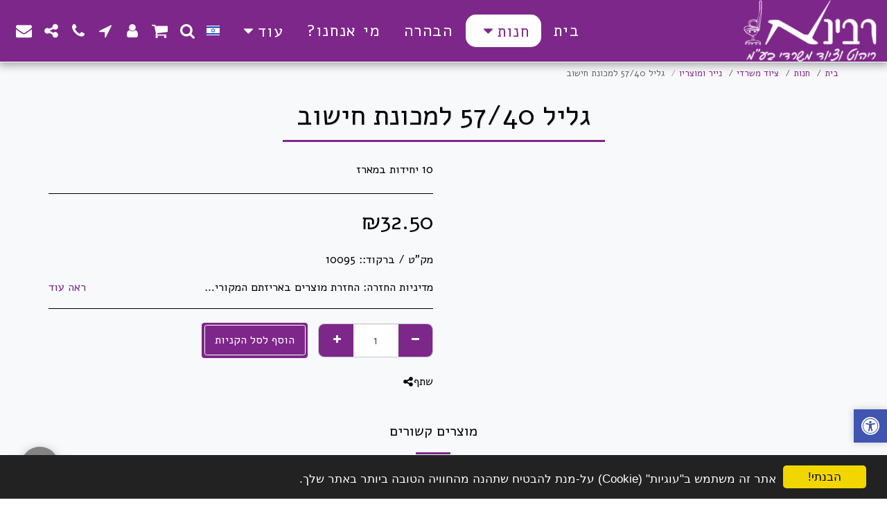

--- FILE ---
content_type: text/css
request_url: https://cdn-cms-s-8-4.f-static.net/files/vendor/lw_sys/popups/front/popups-min.css?v=y84124423280
body_size: 557
content:
.s123-popups { z-index: 3000 !important;}.s123-popups-drop-background-blur {transition:0.1s filter;filter:blur(5px);}.swal2-container.s123-popups.swal2-backdrop-show {box-shadow:rgb(0 0 0 / 30%) 0px 19px 38px, rgb(0 0 0 / 22%) 0px 15px 12px;}.s123-popups .s123-popups-container {min-height:300px;width:100%;background-repeat:no-repeat !important;background-size:cover !important;padding:0;grid-template-rows:0px 100%;position:relative;}@media (min-width:767px) {.s123-popups .s123-popups-container {min-height:500px;max-width:800px;}}.s123-popups .s123-popups-html-container {padding:20px;color:#fff;display:flex !important;flex-direction:column;}.s123-popups .s123-popups-html-container:before {content:'';display:block;position:absolute;left:0;top:0;width:100%;height:100%;opacity:0.5;background-color:#000;z-index:-1;border-radius:5px;}.s123-popups .s123-popups-html-container h1,.s123-popups .s123-popups-html-container h3 {text-shadow:1px 1px 1px #000;}.s123-popups .s123-popups-close-btn {font-size:37px;margin:10px !important;color:#000;background-color:#fff !important;border-radius:50px;}.s123-popups .s123-popups-template-2 .s123-popups-action-btn {margin-top:40px;}.s123-popups .s123-popups-template-3 .MailingTool {margin-top:20px;margin:40px auto;max-width:400px;}.s123-popups .s123-popups-template-4 .contactUsForm {width:100%;margin:40px auto;}@media (min-width:767px) {.s123-popups .s123-popups-template-4 .contactUsForm {width:50%;}}.s123-popups .s123-popups-template-4 .contactUsForm .form-group > label[for^="datePicker"],.s123-popups .s123-popups-template-4 .contactUsForm .form-group > label[for^="text"],.s123-popups .s123-popups-template-4 .contactUsForm .form-group > label[for^="select"],.s123-popups .s123-popups-template-4 .contactUsForm .form-group > label[for^="number"],.s123-popups .s123-popups-template-4 .contactUsForm .form-group > label[for^="email"],.s123-popups .s123-popups-template-4 .contactUsForm .c-f-field-type:not([data-field-type="select"]):not([data-field-type="checkbox"]):not([data-field-type="checkbox-group"]):not([data-field-type="radio-group"]) > .form-group > label[for^="twoColumns-"],.s123-popups .s123-popups-template-4 .contactUsForm .form-group > span {display:none;}.s123-popups .s123-popups-template-2 .s123-popups-action-btn a.btn-primary-black {background-color:#000000;color:#ffffff;border-color:transparent;}.s123-popups .s123-popups-template-2 .s123-popups-action-btn a.btn-primary-grey {background-color:#ebedf0;color:#444950;border-color:transparent;}.s123-popups .s123-popups-container .input-group-addon.f-b-date-timePicker-icon {background-color:var(--modules_color_second_section_main) !important;border-color:var(--modules_color_second_section_main) !important;}.s123-popups .s123-popups-container .input-group-addon.f-b-date-timePicker-icon .svg-m {background-color:var(--modules_color_second_section_btn_text) !important;}.s123-popups .s123-popups-containerr .input-group-addon.f-b-date-timePicker-icon {background-color:var(--inside_modules_color_section_box_main) !important;}.s123-popups .s123-popups-container .input-group-addon.f-b-date-timePicker-icon .svg-m {background-color:var(--inside_modules_color_section_btn_text) !important;}
